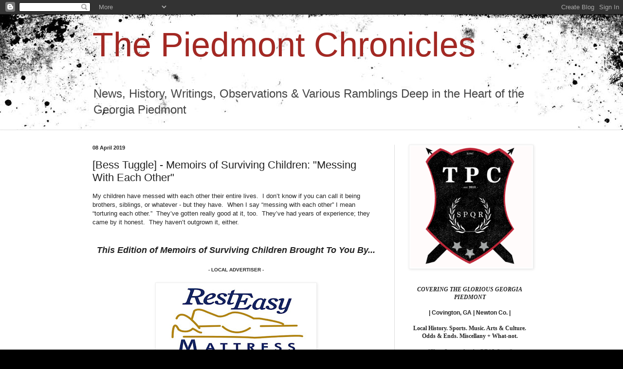

--- FILE ---
content_type: text/html; charset=utf-8
request_url: https://www.google.com/recaptcha/api2/aframe
body_size: 267
content:
<!DOCTYPE HTML><html><head><meta http-equiv="content-type" content="text/html; charset=UTF-8"></head><body><script nonce="Jpw98pfCL52ykw5EjBt5jg">/** Anti-fraud and anti-abuse applications only. See google.com/recaptcha */ try{var clients={'sodar':'https://pagead2.googlesyndication.com/pagead/sodar?'};window.addEventListener("message",function(a){try{if(a.source===window.parent){var b=JSON.parse(a.data);var c=clients[b['id']];if(c){var d=document.createElement('img');d.src=c+b['params']+'&rc='+(localStorage.getItem("rc::a")?sessionStorage.getItem("rc::b"):"");window.document.body.appendChild(d);sessionStorage.setItem("rc::e",parseInt(sessionStorage.getItem("rc::e")||0)+1);localStorage.setItem("rc::h",'1768835616462');}}}catch(b){}});window.parent.postMessage("_grecaptcha_ready", "*");}catch(b){}</script></body></html>